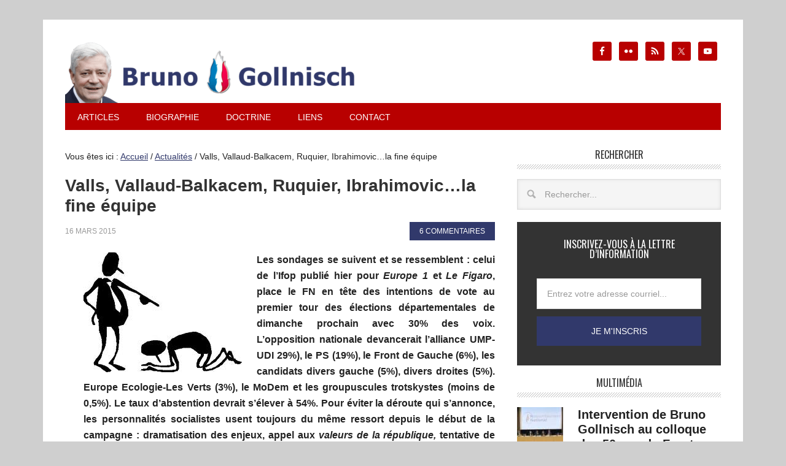

--- FILE ---
content_type: text/html; charset=UTF-8
request_url: https://gollnisch.com/2015/03/16/valls-vallaud-balkacem-ruquier-ibrahimovicla-fine-equipe/
body_size: 21525
content:
<!DOCTYPE html>
<html lang="fr-FR">
<head >
<meta charset="UTF-8" />
<meta name="viewport" content="width=device-width, initial-scale=1" />
<meta property="fb:pages" content="252882964807430" /><title>Valls, Vallaud-Balkacem, Ruquier, Ibrahimovic…la fine équipe • Le blog de Bruno Gollnisch</title><link rel="preload" data-rocket-preload as="style" href="https://fonts.googleapis.com/css?family=Oswald%3A400&#038;display=swap" /><link rel="stylesheet" href="https://fonts.googleapis.com/css?family=Oswald%3A400&#038;display=swap" media="print" onload="this.media='all'" /><noscript><link rel="stylesheet" href="https://fonts.googleapis.com/css?family=Oswald%3A400&#038;display=swap" /></noscript>
	<style>img:is([sizes="auto" i], [sizes^="auto," i]) { contain-intrinsic-size: 3000px 1500px }</style>
	<meta name="description" content="Les sondages se suivent et se ressemblent : celui de l’Ifop publié hier pour Europe 1 et Le Figaro, place le FN en tête des intentions de vote au premier tour des élections départementales de dimanche prochain avec 30% des voix. L’opposition nationale devancerait l’alliance UMP-UDI 29%), le PS (19%), le…">
<meta name="robots" content="index, follow, max-snippet:-1, max-image-preview:large, max-video-preview:-1">
<link rel="canonical" href="https://gollnisch.com/2015/03/16/valls-vallaud-balkacem-ruquier-ibrahimovicla-fine-equipe/">
<meta property="og:url" content="https://gollnisch.com/2015/03/16/valls-vallaud-balkacem-ruquier-ibrahimovicla-fine-equipe/">
<meta property="og:site_name" content="Le blog de Bruno Gollnisch">
<meta property="og:locale" content="fr_FR">
<meta property="og:type" content="article">
<meta property="article:author" content="https://www.facebook.com/gollnisch">
<meta property="article:publisher" content="https://www.facebook.com/gollnisch">
<meta property="article:section" content="Actualités">
<meta property="article:tag" content="Bruno Gollnisch">
<meta property="article:tag" content="Cevipof">
<meta property="article:tag" content="élections départementales">
<meta property="article:tag" content="Eric Zemmour">
<meta property="article:tag" content="François de Closets">
<meta property="article:tag" content="François Mitterrand">
<meta property="article:tag" content="Frédéric Dabi">
<meta property="article:tag" content="Guillaume Tabard">
<meta property="article:tag" content="Ifop">
<meta property="article:tag" content="Laurent Ruquier">
<meta property="article:tag" content="Manuel Valls">
<meta property="article:tag" content="Najat Vallaud-Belkacem">
<meta property="article:tag" content="Patrick Kanner">
<meta property="article:tag" content="Rémi Lefebvre">
<meta property="article:tag" content="sondage">
<meta property="article:tag" content="Zlatan Ibrahimovic">
<meta property="og:title" content="Valls, Vallaud-Balkacem, Ruquier, Ibrahimovic…la fine équipe • Le blog de Bruno Gollnisch">
<meta property="og:description" content="Les sondages se suivent et se ressemblent : celui de l’Ifop publié hier pour Europe 1 et Le Figaro, place le FN en tête des intentions de vote au premier tour des élections départementales de dimanche prochain avec 30% des voix. L’opposition nationale devancerait l’alliance UMP-UDI 29%), le PS (19%), le…">
<meta property="og:image" content="https://gollnisch.com/wp-content/uploads/2011/05/lavage-de-cerveau.jpg">
<meta property="og:image:secure_url" content="https://gollnisch.com/wp-content/uploads/2011/05/lavage-de-cerveau.jpg">
<meta property="og:image:width" content="258">
<meta property="og:image:height" content="196">
<meta property="fb:pages" content="">
<meta property="fb:admins" content="">
<meta property="fb:app_id" content="">
<meta name="twitter:card" content="summary">
<meta name="twitter:site" content="@brunogollnisch">
<meta name="twitter:creator" content="@brunogollnisch">
<meta name="twitter:title" content="Valls, Vallaud-Balkacem, Ruquier, Ibrahimovic…la fine équipe • Le blog de Bruno Gollnisch">
<meta name="twitter:description" content="Les sondages se suivent et se ressemblent : celui de l’Ifop publié hier pour Europe 1 et Le Figaro, place le FN en tête des intentions de vote au premier tour des élections départementales de dimanche prochain avec 30% des voix. L’opposition nationale devancerait l’alliance UMP-UDI 29%), le PS (19%), le…">
<meta name="twitter:image" content="https://gollnisch.com/wp-content/uploads/2011/05/lavage-de-cerveau.jpg">
<link rel='dns-prefetch' href='//stats.wp.com' />
<link rel='dns-prefetch' href='//fonts.googleapis.com' />
<link rel='dns-prefetch' href='//gollnisch.com' />
<link rel='dns-prefetch' href='//www.youtube.com' />
<link rel='dns-prefetch' href='//www.facebook.com' />
<link rel='dns-prefetch' href='//twitter.com' />
<link rel='dns-prefetch' href='//cdn.api.twitter.com' />
<link rel='dns-prefetch' href='//p.twitter.com' />
<link rel='dns-prefetch' href='//static.ak.facebook.com' />
<link rel='dns-prefetch' href='//themes.googleusercontent.com' />
<link rel='dns-prefetch' href='//oauth.googleusercontent.com' />
<link rel='dns-prefetch' href='//profile.ak.fbcdn.net' />
<link rel='dns-prefetch' href='//www.google.com' />
<link rel='dns-prefetch' href='//s.ytimg.com' />
<link rel='dns-prefetch' href='//pbs.twimg.com' />
<link rel='dns-prefetch' href='//btn.createsend1.com' />
<link href='https://fonts.gstatic.com' crossorigin rel='preconnect' />
<link rel="alternate" type="application/rss+xml" title="Le blog de Bruno Gollnisch &raquo; Flux" href="https://gollnisch.com/feed/" />
<link rel="alternate" type="application/rss+xml" title="Le blog de Bruno Gollnisch &raquo; Flux des commentaires" href="https://gollnisch.com/comments/feed/" />
<link rel="alternate" type="application/rss+xml" title="Le blog de Bruno Gollnisch &raquo; Valls, Vallaud-Balkacem, Ruquier, Ibrahimovic…la fine équipe Flux des commentaires" href="https://gollnisch.com/2015/03/16/valls-vallaud-balkacem-ruquier-ibrahimovicla-fine-equipe/feed/" />
<link data-minify="1" rel='stylesheet' id='jetpack_related-posts-css' href='https://gollnisch.com/wp-content/cache/min/1/wp-content/plugins/jetpack/modules/related-posts/related-posts.css?ver=1727817876' type='text/css' media='all' />
<link data-minify="1" rel='stylesheet' id='metro-pro-theme-css' href='https://gollnisch.com/wp-content/cache/min/1/wp-content/themes/metro-pro/style.css?ver=1696188312' type='text/css' media='all' />
<style id='wp-emoji-styles-inline-css' type='text/css'>

	img.wp-smiley, img.emoji {
		display: inline !important;
		border: none !important;
		box-shadow: none !important;
		height: 1em !important;
		width: 1em !important;
		margin: 0 0.07em !important;
		vertical-align: -0.1em !important;
		background: none !important;
		padding: 0 !important;
	}
</style>
<link rel='stylesheet' id='wp-block-library-css' href='https://gollnisch.com/wp-includes/css/dist/block-library/style.min.css?ver=e9e0fd' type='text/css' media='all' />
<style id='classic-theme-styles-inline-css' type='text/css'>
/*! This file is auto-generated */
.wp-block-button__link{color:#fff;background-color:#32373c;border-radius:9999px;box-shadow:none;text-decoration:none;padding:calc(.667em + 2px) calc(1.333em + 2px);font-size:1.125em}.wp-block-file__button{background:#32373c;color:#fff;text-decoration:none}
</style>
<link rel='stylesheet' id='mediaelement-css' href='https://gollnisch.com/wp-includes/js/mediaelement/mediaelementplayer-legacy.min.css?ver=4.2.17' type='text/css' media='all' />
<link rel='stylesheet' id='wp-mediaelement-css' href='https://gollnisch.com/wp-includes/js/mediaelement/wp-mediaelement.min.css?ver=e9e0fd' type='text/css' media='all' />
<style id='jetpack-sharing-buttons-style-inline-css' type='text/css'>
.jetpack-sharing-buttons__services-list{display:flex;flex-direction:row;flex-wrap:wrap;gap:0;list-style-type:none;margin:5px;padding:0}.jetpack-sharing-buttons__services-list.has-small-icon-size{font-size:12px}.jetpack-sharing-buttons__services-list.has-normal-icon-size{font-size:16px}.jetpack-sharing-buttons__services-list.has-large-icon-size{font-size:24px}.jetpack-sharing-buttons__services-list.has-huge-icon-size{font-size:36px}@media print{.jetpack-sharing-buttons__services-list{display:none!important}}.editor-styles-wrapper .wp-block-jetpack-sharing-buttons{gap:0;padding-inline-start:0}ul.jetpack-sharing-buttons__services-list.has-background{padding:1.25em 2.375em}
</style>
<style id='global-styles-inline-css' type='text/css'>
:root{--wp--preset--aspect-ratio--square: 1;--wp--preset--aspect-ratio--4-3: 4/3;--wp--preset--aspect-ratio--3-4: 3/4;--wp--preset--aspect-ratio--3-2: 3/2;--wp--preset--aspect-ratio--2-3: 2/3;--wp--preset--aspect-ratio--16-9: 16/9;--wp--preset--aspect-ratio--9-16: 9/16;--wp--preset--color--black: #000000;--wp--preset--color--cyan-bluish-gray: #abb8c3;--wp--preset--color--white: #ffffff;--wp--preset--color--pale-pink: #f78da7;--wp--preset--color--vivid-red: #cf2e2e;--wp--preset--color--luminous-vivid-orange: #ff6900;--wp--preset--color--luminous-vivid-amber: #fcb900;--wp--preset--color--light-green-cyan: #7bdcb5;--wp--preset--color--vivid-green-cyan: #00d084;--wp--preset--color--pale-cyan-blue: #8ed1fc;--wp--preset--color--vivid-cyan-blue: #0693e3;--wp--preset--color--vivid-purple: #9b51e0;--wp--preset--gradient--vivid-cyan-blue-to-vivid-purple: linear-gradient(135deg,rgba(6,147,227,1) 0%,rgb(155,81,224) 100%);--wp--preset--gradient--light-green-cyan-to-vivid-green-cyan: linear-gradient(135deg,rgb(122,220,180) 0%,rgb(0,208,130) 100%);--wp--preset--gradient--luminous-vivid-amber-to-luminous-vivid-orange: linear-gradient(135deg,rgba(252,185,0,1) 0%,rgba(255,105,0,1) 100%);--wp--preset--gradient--luminous-vivid-orange-to-vivid-red: linear-gradient(135deg,rgba(255,105,0,1) 0%,rgb(207,46,46) 100%);--wp--preset--gradient--very-light-gray-to-cyan-bluish-gray: linear-gradient(135deg,rgb(238,238,238) 0%,rgb(169,184,195) 100%);--wp--preset--gradient--cool-to-warm-spectrum: linear-gradient(135deg,rgb(74,234,220) 0%,rgb(151,120,209) 20%,rgb(207,42,186) 40%,rgb(238,44,130) 60%,rgb(251,105,98) 80%,rgb(254,248,76) 100%);--wp--preset--gradient--blush-light-purple: linear-gradient(135deg,rgb(255,206,236) 0%,rgb(152,150,240) 100%);--wp--preset--gradient--blush-bordeaux: linear-gradient(135deg,rgb(254,205,165) 0%,rgb(254,45,45) 50%,rgb(107,0,62) 100%);--wp--preset--gradient--luminous-dusk: linear-gradient(135deg,rgb(255,203,112) 0%,rgb(199,81,192) 50%,rgb(65,88,208) 100%);--wp--preset--gradient--pale-ocean: linear-gradient(135deg,rgb(255,245,203) 0%,rgb(182,227,212) 50%,rgb(51,167,181) 100%);--wp--preset--gradient--electric-grass: linear-gradient(135deg,rgb(202,248,128) 0%,rgb(113,206,126) 100%);--wp--preset--gradient--midnight: linear-gradient(135deg,rgb(2,3,129) 0%,rgb(40,116,252) 100%);--wp--preset--font-size--small: 13px;--wp--preset--font-size--medium: 20px;--wp--preset--font-size--large: 36px;--wp--preset--font-size--x-large: 42px;--wp--preset--spacing--20: 0.44rem;--wp--preset--spacing--30: 0.67rem;--wp--preset--spacing--40: 1rem;--wp--preset--spacing--50: 1.5rem;--wp--preset--spacing--60: 2.25rem;--wp--preset--spacing--70: 3.38rem;--wp--preset--spacing--80: 5.06rem;--wp--preset--shadow--natural: 6px 6px 9px rgba(0, 0, 0, 0.2);--wp--preset--shadow--deep: 12px 12px 50px rgba(0, 0, 0, 0.4);--wp--preset--shadow--sharp: 6px 6px 0px rgba(0, 0, 0, 0.2);--wp--preset--shadow--outlined: 6px 6px 0px -3px rgba(255, 255, 255, 1), 6px 6px rgba(0, 0, 0, 1);--wp--preset--shadow--crisp: 6px 6px 0px rgba(0, 0, 0, 1);}:where(.is-layout-flex){gap: 0.5em;}:where(.is-layout-grid){gap: 0.5em;}body .is-layout-flex{display: flex;}.is-layout-flex{flex-wrap: wrap;align-items: center;}.is-layout-flex > :is(*, div){margin: 0;}body .is-layout-grid{display: grid;}.is-layout-grid > :is(*, div){margin: 0;}:where(.wp-block-columns.is-layout-flex){gap: 2em;}:where(.wp-block-columns.is-layout-grid){gap: 2em;}:where(.wp-block-post-template.is-layout-flex){gap: 1.25em;}:where(.wp-block-post-template.is-layout-grid){gap: 1.25em;}.has-black-color{color: var(--wp--preset--color--black) !important;}.has-cyan-bluish-gray-color{color: var(--wp--preset--color--cyan-bluish-gray) !important;}.has-white-color{color: var(--wp--preset--color--white) !important;}.has-pale-pink-color{color: var(--wp--preset--color--pale-pink) !important;}.has-vivid-red-color{color: var(--wp--preset--color--vivid-red) !important;}.has-luminous-vivid-orange-color{color: var(--wp--preset--color--luminous-vivid-orange) !important;}.has-luminous-vivid-amber-color{color: var(--wp--preset--color--luminous-vivid-amber) !important;}.has-light-green-cyan-color{color: var(--wp--preset--color--light-green-cyan) !important;}.has-vivid-green-cyan-color{color: var(--wp--preset--color--vivid-green-cyan) !important;}.has-pale-cyan-blue-color{color: var(--wp--preset--color--pale-cyan-blue) !important;}.has-vivid-cyan-blue-color{color: var(--wp--preset--color--vivid-cyan-blue) !important;}.has-vivid-purple-color{color: var(--wp--preset--color--vivid-purple) !important;}.has-black-background-color{background-color: var(--wp--preset--color--black) !important;}.has-cyan-bluish-gray-background-color{background-color: var(--wp--preset--color--cyan-bluish-gray) !important;}.has-white-background-color{background-color: var(--wp--preset--color--white) !important;}.has-pale-pink-background-color{background-color: var(--wp--preset--color--pale-pink) !important;}.has-vivid-red-background-color{background-color: var(--wp--preset--color--vivid-red) !important;}.has-luminous-vivid-orange-background-color{background-color: var(--wp--preset--color--luminous-vivid-orange) !important;}.has-luminous-vivid-amber-background-color{background-color: var(--wp--preset--color--luminous-vivid-amber) !important;}.has-light-green-cyan-background-color{background-color: var(--wp--preset--color--light-green-cyan) !important;}.has-vivid-green-cyan-background-color{background-color: var(--wp--preset--color--vivid-green-cyan) !important;}.has-pale-cyan-blue-background-color{background-color: var(--wp--preset--color--pale-cyan-blue) !important;}.has-vivid-cyan-blue-background-color{background-color: var(--wp--preset--color--vivid-cyan-blue) !important;}.has-vivid-purple-background-color{background-color: var(--wp--preset--color--vivid-purple) !important;}.has-black-border-color{border-color: var(--wp--preset--color--black) !important;}.has-cyan-bluish-gray-border-color{border-color: var(--wp--preset--color--cyan-bluish-gray) !important;}.has-white-border-color{border-color: var(--wp--preset--color--white) !important;}.has-pale-pink-border-color{border-color: var(--wp--preset--color--pale-pink) !important;}.has-vivid-red-border-color{border-color: var(--wp--preset--color--vivid-red) !important;}.has-luminous-vivid-orange-border-color{border-color: var(--wp--preset--color--luminous-vivid-orange) !important;}.has-luminous-vivid-amber-border-color{border-color: var(--wp--preset--color--luminous-vivid-amber) !important;}.has-light-green-cyan-border-color{border-color: var(--wp--preset--color--light-green-cyan) !important;}.has-vivid-green-cyan-border-color{border-color: var(--wp--preset--color--vivid-green-cyan) !important;}.has-pale-cyan-blue-border-color{border-color: var(--wp--preset--color--pale-cyan-blue) !important;}.has-vivid-cyan-blue-border-color{border-color: var(--wp--preset--color--vivid-cyan-blue) !important;}.has-vivid-purple-border-color{border-color: var(--wp--preset--color--vivid-purple) !important;}.has-vivid-cyan-blue-to-vivid-purple-gradient-background{background: var(--wp--preset--gradient--vivid-cyan-blue-to-vivid-purple) !important;}.has-light-green-cyan-to-vivid-green-cyan-gradient-background{background: var(--wp--preset--gradient--light-green-cyan-to-vivid-green-cyan) !important;}.has-luminous-vivid-amber-to-luminous-vivid-orange-gradient-background{background: var(--wp--preset--gradient--luminous-vivid-amber-to-luminous-vivid-orange) !important;}.has-luminous-vivid-orange-to-vivid-red-gradient-background{background: var(--wp--preset--gradient--luminous-vivid-orange-to-vivid-red) !important;}.has-very-light-gray-to-cyan-bluish-gray-gradient-background{background: var(--wp--preset--gradient--very-light-gray-to-cyan-bluish-gray) !important;}.has-cool-to-warm-spectrum-gradient-background{background: var(--wp--preset--gradient--cool-to-warm-spectrum) !important;}.has-blush-light-purple-gradient-background{background: var(--wp--preset--gradient--blush-light-purple) !important;}.has-blush-bordeaux-gradient-background{background: var(--wp--preset--gradient--blush-bordeaux) !important;}.has-luminous-dusk-gradient-background{background: var(--wp--preset--gradient--luminous-dusk) !important;}.has-pale-ocean-gradient-background{background: var(--wp--preset--gradient--pale-ocean) !important;}.has-electric-grass-gradient-background{background: var(--wp--preset--gradient--electric-grass) !important;}.has-midnight-gradient-background{background: var(--wp--preset--gradient--midnight) !important;}.has-small-font-size{font-size: var(--wp--preset--font-size--small) !important;}.has-medium-font-size{font-size: var(--wp--preset--font-size--medium) !important;}.has-large-font-size{font-size: var(--wp--preset--font-size--large) !important;}.has-x-large-font-size{font-size: var(--wp--preset--font-size--x-large) !important;}
:where(.wp-block-post-template.is-layout-flex){gap: 1.25em;}:where(.wp-block-post-template.is-layout-grid){gap: 1.25em;}
:where(.wp-block-columns.is-layout-flex){gap: 2em;}:where(.wp-block-columns.is-layout-grid){gap: 2em;}
:root :where(.wp-block-pullquote){font-size: 1.5em;line-height: 1.6;}
</style>

<link data-minify="1" rel='stylesheet' id='simple-social-icons-font-css' href='https://gollnisch.com/wp-content/cache/min/1/wp-content/plugins/simple-social-icons/css/style.css?ver=1696188312' type='text/css' media='all' />


<script type="text/javascript" src="https://gollnisch.com/wp-includes/js/jquery/jquery.min.js?ver=3.7.1" id="jquery-core-js"></script>

<link rel="https://api.w.org/" href="https://gollnisch.com/wp-json/" /><link rel="alternate" title="JSON" type="application/json" href="https://gollnisch.com/wp-json/wp/v2/posts/33866" /><link rel="EditURI" type="application/rsd+xml" title="RSD" href="https://gollnisch.com/xmlrpc.php?rsd" />

<link rel='shortlink' href='https://wp.me/p1OzPz-8Oe' />
<link rel="alternate" title="oEmbed (JSON)" type="application/json+oembed" href="https://gollnisch.com/wp-json/oembed/1.0/embed?url=https%3A%2F%2Fgollnisch.com%2F2015%2F03%2F16%2Fvalls-vallaud-balkacem-ruquier-ibrahimovicla-fine-equipe%2F" />
<link rel="alternate" title="oEmbed (XML)" type="text/xml+oembed" href="https://gollnisch.com/wp-json/oembed/1.0/embed?url=https%3A%2F%2Fgollnisch.com%2F2015%2F03%2F16%2Fvalls-vallaud-balkacem-ruquier-ibrahimovicla-fine-equipe%2F&#038;format=xml" />
	<style>img#wpstats{display:none}</style>
		<link rel="pingback" href="https://gollnisch.com/xmlrpc.php" />
<script>
  (function(i,s,o,g,r,a,m){i['GoogleAnalyticsObject']=r;i[r]=i[r]||function(){
  (i[r].q=i[r].q||[]).push(arguments)},i[r].l=1*new Date();a=s.createElement(o),
  m=s.getElementsByTagName(o)[0];a.async=1;a.src=g;m.parentNode.insertBefore(a,m)
  })(window,document,'script','https://www.google-analytics.com/analytics.js','ga');

  ga('create', 'UA-23757576-1', 'auto');
  ga('send', 'pageview');

</script><style type="text/css">.site-title a { background: url(https://gollnisch.com/wp-content/uploads/2019/07/cropped-banniere-gollnisch-2019-1000x200.png) no-repeat !important; }</style>
<link rel="amphtml" href="https://gollnisch.com/2015/03/16/valls-vallaud-balkacem-ruquier-ibrahimovicla-fine-equipe/amp/"><link rel="icon" href="https://gollnisch.com/wp-content/uploads/2015/09/cropped-favicon-bruno-gollnisch-32x32.jpg" sizes="32x32" />
<link rel="icon" href="https://gollnisch.com/wp-content/uploads/2015/09/cropped-favicon-bruno-gollnisch-192x192.jpg" sizes="192x192" />
<link rel="apple-touch-icon" href="https://gollnisch.com/wp-content/uploads/2015/09/cropped-favicon-bruno-gollnisch-180x180.jpg" />
<meta name="msapplication-TileImage" content="https://gollnisch.com/wp-content/uploads/2015/09/cropped-favicon-bruno-gollnisch-270x270.jpg" />
		<style type="text/css" id="wp-custom-css">
			/*
Bienvenue dans l’éditeur CSS de l’extension Design !

CSS (Cascading Style Sheets) est un langage qui fournit des informations à
votre navigateur concernant le style de la page web que vous visitez. Vous
pouvez maintenant supprimer ces commentaires et commencer à ajouter votre
propre code CSS.

Par défaut, cette feuille de style sera chargée après la feuille de
style de votre thème, ce qui veut dire que les nouvelles règles que vous
ajouterez ici pourront remplacer celles créées par le thème.

Vous pouvez donc ajouter ici les changements que vous souhaitez apporter à
votre thème, sans avoir à copier la feuille de style existante de
celui-ci, ou avoir à recréer toutes les règles de style de votre thème.
*/

@media (prefers-color-scheme: dark) {
	body {
		background-color: #161616 !important;
		color: white;
	}
	.site-container, .site-header, #comments, .comment-list, .comment-list li {
		background-color: #222 !important;
	}
	.archive-description, .formulaire-contact {
		background-color: #333 !important;
	}
	h1, h2, h3, h4, h2 a, .entry-title {
		color: white !important;
	}
	textarea, input[type=text], input[type=email], input[type=search], select {
		background-color: #333333 !important;
	}
		input[type=submit] {
		background-color: #31396B !important;
			color: white !important;
	}
	.metro-pro-blue a {
		color: white;
	}
}

body {
	background-color: #CFCFCF;
}

.more-from-category {
	margin-bottom: 30px !important;
	text-align: right;
}

.more-from-category a {
	margin-top: -8px;
	margin-top: -.8rem;
	padding: 8px 16px;
	padding: .8rem 1.6rem;
	color: #fff !important;
	background-color: #B80000;
	text-decoration: none;
	margin-bottom: 10px !important;
}

.more-from-category a:hover {
	background-color: #31396B;
	color: #fff !important;
}

.metro-home .featuredpost .alignleft img {
	-moz-box-shadow: 0 0 5px #555;
	-webkit-box-shadow: 0 0 5px #555;
	box-shadow: 0 0 5px #555;
}

.site-header .widget-area {
	width: 260px;
/* mbb  336px / 1080px */
}

#inscroll button {
	background-color: #B80000 !important;
	border: none !important;
	box-shadow: none !important;
	cursor: pointer !important;
	padding: .8rem !important;
	width: auto !important;
}

#inscroll button:hover {
	background-color: #31396B !important;
}

#ai1ec_agenda_widget-2 h4 {
	background-color: #ffffff !important;
	line-height: 1 !important;
}

.breadcrumb {
	font-size: .9rem;
}

.em-location-map-container {
	width: 100% !important;
	height: 400px !important;
}

.home-top img,
.home-middle img,
.home-bottom img {
	max-width: none;
}

.post-comments a:hover {
	color: white !important;
}

#text-48, #text-50 {
	margin-bottom: 30px;
}

.bypostauthor {
/*background-color: #CFCFCF;*/
/*color: black;*/
	-khtml-border-radius: 10px;
	-moz-border-radius: 10px;
	-webkit-border-radius: 10px;
	border-radius: 10px;
	border: 3px #B80000 solid;
}

.videowrapper {
	position: relative;
	padding-bottom: 56.25%;
/* 16:9 */
	padding-top: 25px;
	height: 0;
	overflow: hidden;
	min-height: 10px !important;
}

.videowrapper iframe {
	position: absolute;
	top: 0;
	left: 0;
	width: 100%;
	height: 100%;
	max-height: 400px !important;
}

/*blockquote
{
	border-top: 1px solid #ccc;
	border-bottom: 1px solid #ccc;
	display: block;
	text-align: center !important;
	font-size: 1.5em;
	font-style: italic;
	margin: 0 0 17px;
}
blockquote p
{
	color: black !important;
	text-align: center !important;
}*/
.formulaire-contact input:focus, .formulaire-contact textarea:focus {
	background-color: #fff !important;
}

label[for="archives-dropdown-2"] {
	display: none;
}

.widget {
	margin-bottom: 2rem !important;
}

#nsu-checkbox-input {
	width: 12px !important;
}

.comment-form-url {
	display: none;
}

@media screen and (max-width: 580px) {
	.site-title a {
		background: url(https://gollnisch.com/wp-content/uploads/2016/12/banniere-gollnisch-465x100.png) no-repeat !important;
	}
}

@media screen and (max-width: 560px) {
	.site-title a {
		background: url(https://gollnisch.com/wp-content/uploads/2016/12/banniere-gollnisch-350x100.png) no-repeat !important;
	}
}

@media screen and (max-width: 400px) {
	.site-title a {
		background: url(https://gollnisch.com/wp-content/uploads/2016/12/banniere-gollnisch-300x100.png) no-repeat !important;
	}
}

@media screen and (max-width: 360px) {
	.site-title a {
		background: url(https://gollnisch.com/wp-content/uploads/2016/12/banniere-gollnisch-265x100.png) no-repeat !important;
	}
}

.entry-content a {
	color: #db0000 !important;
}

.entry-content a:hover {
	color: #31396B !important;
}

.wpcf7-list-item input
{
	width: 15px;
}

.ubermenu-responsive-toggle.ubermenu-responsive-toggle-main {
	background-color: #b80000 !important;
}
		</style>
		</head>
<body data-rsssl=1 class="wp-singular post-template-default single single-post postid-33866 single-format-standard wp-theme-genesis wp-child-theme-metro-pro custom-header header-image content-sidebar genesis-breadcrumbs-visible genesis-footer-widgets-hidden metro-pro-blue" itemscope itemtype="https://schema.org/WebPage"><div class="site-container"><header class="site-header" itemscope itemtype="https://schema.org/WPHeader"><div class="wrap"><div class="title-area"><p class="site-title" itemprop="headline"><a href="https://gollnisch.com/">Le blog de Bruno Gollnisch</a></p></div><div class="widget-area header-widget-area"><section id="simple-social-icons-2" class="widget simple-social-icons"><div class="widget-wrap"><ul class="alignright"><li class="ssi-facebook"><a href="https://www.facebook.com/gollnisch" target="_blank" rel="noopener noreferrer"><svg role="img" class="social-facebook" aria-labelledby="social-facebook-2"><title id="social-facebook-2">Facebook</title><use xlink:href="https://gollnisch.com/wp-content/plugins/simple-social-icons/symbol-defs.svg#social-facebook"></use></svg></a></li><li class="ssi-flickr"><a href="http://www.flickr.com/photos/brunogollnisch/" target="_blank" rel="noopener noreferrer"><svg role="img" class="social-flickr" aria-labelledby="social-flickr-2"><title id="social-flickr-2">Flickr</title><use xlink:href="https://gollnisch.com/wp-content/plugins/simple-social-icons/symbol-defs.svg#social-flickr"></use></svg></a></li><li class="ssi-rss"><a href="https://gollnisch.com/feed/" target="_blank" rel="noopener noreferrer"><svg role="img" class="social-rss" aria-labelledby="social-rss-2"><title id="social-rss-2">RSS</title><use xlink:href="https://gollnisch.com/wp-content/plugins/simple-social-icons/symbol-defs.svg#social-rss"></use></svg></a></li><li class="ssi-twitter"><a href="https://twitter.com/intent/follow?screen_name=brunogollnisch&#038;source=followbutton&#038;variant=2.0" target="_blank" rel="noopener noreferrer"><svg role="img" class="social-twitter" aria-labelledby="social-twitter-2"><title id="social-twitter-2">Twitter</title><use xlink:href="https://gollnisch.com/wp-content/plugins/simple-social-icons/symbol-defs.svg#social-twitter"></use></svg></a></li><li class="ssi-youtube"><a href="http://www.youtube.com/subscription_center?add_user=BrunoGollnischTV" target="_blank" rel="noopener noreferrer"><svg role="img" class="social-youtube" aria-labelledby="social-youtube-2"><title id="social-youtube-2">YouTube</title><use xlink:href="https://gollnisch.com/wp-content/plugins/simple-social-icons/symbol-defs.svg#social-youtube"></use></svg></a></li></ul></div></section>
</div></div></header><nav class="nav-primary" aria-label="Principal" itemscope itemtype="https://schema.org/SiteNavigationElement"><div class="wrap"><ul id="menu-menu-principal" class="menu genesis-nav-menu menu-primary"><li id="menu-item-10390546" class="menu-item menu-item-type-custom menu-item-object-custom menu-item-has-children menu-item-10390546"><a href="#" itemprop="url"><span itemprop="name">Articles</span></a>
<ul class="sub-menu">
	<li id="menu-item-10390547" class="menu-item menu-item-type-taxonomy menu-item-object-category current-post-ancestor current-menu-parent current-post-parent menu-item-10390547"><a href="https://gollnisch.com/actualites/" itemprop="url"><span itemprop="name">Actualités</span></a></li>
	<li id="menu-item-10390553" class="menu-item menu-item-type-taxonomy menu-item-object-category menu-item-10390553"><a href="https://gollnisch.com/billet-humeur/" itemprop="url"><span itemprop="name">Billet d&rsquo;humeur</span></a></li>
	<li id="menu-item-10390554" class="menu-item menu-item-type-taxonomy menu-item-object-category menu-item-10390554"><a href="https://gollnisch.com/communiques/" itemprop="url"><span itemprop="name">Communiqués</span></a></li>
	<li id="menu-item-10390555" class="menu-item menu-item-type-taxonomy menu-item-object-category menu-item-has-children menu-item-10390555"><a href="https://gollnisch.com/multimedia/" itemprop="url"><span itemprop="name">Multimédia</span></a>
	<ul class="sub-menu">
		<li id="menu-item-10390558" class="menu-item menu-item-type-taxonomy menu-item-object-category menu-item-10390558"><a href="https://gollnisch.com/multimedia/videos/" itemprop="url"><span itemprop="name">Vidéos</span></a></li>
		<li id="menu-item-10390557" class="menu-item menu-item-type-taxonomy menu-item-object-category menu-item-10390557"><a href="https://gollnisch.com/multimedia/photos/" itemprop="url"><span itemprop="name">Photos</span></a></li>
		<li id="menu-item-10390556" class="menu-item menu-item-type-taxonomy menu-item-object-category menu-item-10390556"><a href="https://gollnisch.com/multimedia/audio/" itemprop="url"><span itemprop="name">Audio</span></a></li>
	</ul>
</li>
	<li id="menu-item-10390549" class="menu-item menu-item-type-taxonomy menu-item-object-category menu-item-has-children menu-item-10390549"><a href="https://gollnisch.com/archives/" itemprop="url"><span itemprop="name">Archives</span></a>
	<ul class="sub-menu">
		<li id="menu-item-10390550" class="menu-item menu-item-type-taxonomy menu-item-object-category menu-item-10390550"><a href="https://gollnisch.com/archives/campagne-interne-fn/" itemprop="url"><span itemprop="name">Campagne interne</span></a></li>
		<li id="menu-item-10390551" class="menu-item menu-item-type-taxonomy menu-item-object-category menu-item-10390551"><a href="https://gollnisch.com/archives/legislatives-2012/" itemprop="url"><span itemprop="name">Législatives 2012</span></a></li>
		<li id="menu-item-10390552" class="menu-item menu-item-type-taxonomy menu-item-object-category menu-item-10390552"><a href="https://gollnisch.com/archives/municipales-2014-archives/" itemprop="url"><span itemprop="name">Municipales 2014</span></a></li>
		<li id="menu-item-10390559" class="menu-item menu-item-type-taxonomy menu-item-object-category menu-item-10390559"><a href="https://gollnisch.com/parlement-europeen/" itemprop="url"><span itemprop="name">Parlement européen</span></a></li>
		<li id="menu-item-10390561" class="menu-item menu-item-type-taxonomy menu-item-object-category menu-item-10390561"><a href="https://gollnisch.com/region-rhone-alpes/" itemprop="url"><span itemprop="name">Région Rhône-Alpes</span></a></li>
	</ul>
</li>
</ul>
</li>
<li id="menu-item-10390544" class="menu-item menu-item-type-post_type menu-item-object-page menu-item-10390544"><a href="https://gollnisch.com/biographie/" itemprop="url"><span itemprop="name">Biographie</span></a></li>
<li id="menu-item-10390562" class="menu-item menu-item-type-custom menu-item-object-custom menu-item-has-children menu-item-10390562"><a href="#" itemprop="url"><span itemprop="name">Doctrine</span></a>
<ul class="sub-menu">
	<li id="menu-item-10390542" class="menu-item menu-item-type-post_type menu-item-object-page menu-item-10390542"><a href="https://gollnisch.com/doctrine/argumentaire/" itemprop="url"><span itemprop="name">Argumentaire</span></a></li>
	<li id="menu-item-10390543" class="menu-item menu-item-type-post_type menu-item-object-page menu-item-10390543"><a href="https://gollnisch.com/doctrine/faq/" itemprop="url"><span itemprop="name">Foire aux questions</span></a></li>
	<li id="menu-item-10390563" class="menu-item menu-item-type-post_type menu-item-object-page menu-item-10390563"><a href="https://gollnisch.com/lectures-politique/" itemprop="url"><span itemprop="name">Lectures (Politique)</span></a></li>
	<li id="menu-item-10390564" class="menu-item menu-item-type-post_type menu-item-object-page menu-item-10390564"><a href="https://gollnisch.com/lectures-histoire/" itemprop="url"><span itemprop="name">Lectures (Histoire)</span></a></li>
	<li id="menu-item-10390565" class="menu-item menu-item-type-post_type menu-item-object-page menu-item-10390565"><a href="https://gollnisch.com/lectures-religion/" itemprop="url"><span itemprop="name">Lectures (Religion)</span></a></li>
	<li id="menu-item-10390566" class="menu-item menu-item-type-post_type menu-item-object-page menu-item-10390566"><a href="https://gollnisch.com/lectures-societe/" itemprop="url"><span itemprop="name">Lectures (Société)</span></a></li>
	<li id="menu-item-10390567" class="menu-item menu-item-type-post_type menu-item-object-page menu-item-10390567"><a href="https://gollnisch.com/lectures-divers/" itemprop="url"><span itemprop="name">Lectures (divers)</span></a></li>
</ul>
</li>
<li id="menu-item-10390575" class="menu-item menu-item-type-post_type menu-item-object-page menu-item-10390575"><a href="https://gollnisch.com/liens/" itemprop="url"><span itemprop="name">Liens</span></a></li>
<li id="menu-item-10390545" class="menu-item menu-item-type-post_type menu-item-object-page current-post-parent menu-item-10390545"><a href="https://gollnisch.com/contact/" itemprop="url"><span itemprop="name">Contact</span></a></li>
</ul></div></nav><div class="site-inner"><div class="content-sidebar-wrap"><main class="content"><div class="breadcrumb" itemscope itemtype="https://schema.org/BreadcrumbList">Vous êtes ici : <span class="breadcrumb-link-wrap" itemprop="itemListElement" itemscope itemtype="https://schema.org/ListItem"><a class="breadcrumb-link" href="https://gollnisch.com/" itemprop="item"><span class="breadcrumb-link-text-wrap" itemprop="name">Accueil</span></a><meta itemprop="position" content="1"></span> <span aria-label="breadcrumb separator">/</span> <span class="breadcrumb-link-wrap" itemprop="itemListElement" itemscope itemtype="https://schema.org/ListItem"><a class="breadcrumb-link" href="https://gollnisch.com/actualites/" itemprop="item"><span class="breadcrumb-link-text-wrap" itemprop="name">Actualités</span></a><meta itemprop="position" content="2"></span> <span aria-label="breadcrumb separator">/</span> Valls, Vallaud-Balkacem, Ruquier, Ibrahimovic…la fine équipe</div><article class="post-33866 post type-post status-publish format-standard has-post-thumbnail category-actualites tag-bruno-gollnisch tag-cevipof tag-elections-departementales tag-eric-zemmour tag-francois-de-closets tag-francois-mitterrand tag-frederic-dabi tag-guillaume-tabard tag-ifop tag-laurent-ruquier tag-manuel-valls tag-najat-vallaud-belkacem tag-patrick-kanner tag-remi-lefebvre tag-sondage tag-zlatan-ibrahimovic entry" aria-label="Valls, Vallaud-Balkacem, Ruquier, Ibrahimovic…la fine équipe" itemscope itemtype="https://schema.org/CreativeWork"><header class="entry-header"><h1 class="entry-title" itemprop="headline">Valls, Vallaud-Balkacem, Ruquier, Ibrahimovic…la fine équipe</h1>
<p class="entry-meta"><time class="entry-time" itemprop="datePublished" datetime="2015-03-16T11:14:42+01:00">16 mars 2015</time> <span class="entry-comments-link"><a href="https://gollnisch.com/2015/03/16/valls-vallaud-balkacem-ruquier-ibrahimovicla-fine-equipe/#comments">6 commentaires</a></span> </p></header><div class="entry-content" itemprop="text"><p style="text-align: justify; padding-left: 30px;"><strong><a href="https://gollnisch.com/2011/05/27/sois-jeune-et-tais-toi/lavage-de-cerveau/" rel="attachment wp-att-8601"><img decoding="async" data-attachment-id="8601" data-permalink="https://gollnisch.com/2011/05/27/sois-jeune-et-tais-toi/lavage-de-cerveau/" data-orig-file="https://gollnisch.com/wp-content/uploads/2011/05/lavage-de-cerveau.jpg" data-orig-size="258,196" data-comments-opened="0" data-image-meta="{&quot;aperture&quot;:&quot;0&quot;,&quot;credit&quot;:&quot;&quot;,&quot;camera&quot;:&quot;&quot;,&quot;caption&quot;:&quot;&quot;,&quot;created_timestamp&quot;:&quot;0&quot;,&quot;copyright&quot;:&quot;&quot;,&quot;focal_length&quot;:&quot;0&quot;,&quot;iso&quot;:&quot;0&quot;,&quot;shutter_speed&quot;:&quot;0&quot;,&quot;title&quot;:&quot;&quot;}" data-image-title="lavage de cerveau" data-image-description="" data-image-caption="" data-medium-file="https://gollnisch.com/wp-content/uploads/2011/05/lavage-de-cerveau.jpg" data-large-file="https://gollnisch.com/wp-content/uploads/2011/05/lavage-de-cerveau.jpg" class="alignleft size-full wp-image-8601" src="https://gollnisch.com/wp-content/uploads/2011/05/lavage-de-cerveau.jpg" alt="lavage de cerveau" width="258" height="196" /></a>Les sondages se suivent et se ressemblent : celui de l’Ifop publié hier pour<em> Europe 1</em> et<em> Le Figaro</em>, place le FN en tête des intentions de vote au premier tour des élections départementales de dimanche prochain avec 30% des voix. L’opposition nationale devancerait l’alliance UMP-UDI 29%), le PS (19%), le Front de Gauche (6%), les candidats divers gauche (5%), divers droites (5%). Europe Ecologie-Les Verts (3%), le MoDem et les groupuscules trotskystes (moins de 0,5%). Le taux d&rsquo;abstention devrait s’élever à 54%. Pour éviter la déroute qui s’annonce, les personnalités socialistes usent toujours du même ressort depuis le début de la campagne : dramatisation des enjeux, appel aux <em>valeurs de la république,</em> tentative de (re)diabolisaiton du FN. Une martingale utilisée <em>ad nauseam</em> par Manuel Valls et déclinée par les ministres du gouvernement, les apparatchiks du PS pour mobiliser le noyau dur de l&rsquo; électorat socialiste et déclencher un <em>électrochoc</em> au sein du <em>peuple de gauche</em> réfugié dans l’abstention.</strong></p>
<p style="text-align: justify;"> Mais ladite grève du vote est-elle passagère ou s’analyse-t-elle comme une première étape, <em>un sas de décompression,</em> un temps de réflexion <strong>avant le basculement vers un vote <em>anti système</em> ?</strong> Le phénomène fut perceptible dans les années 80-90 quand, avant de rallier le panache blanc du FN, <strong>de nombreux électeurs socialistes et communistes passèrent par la case de l’abstention pendant quelques années avant de glisser un bulletin Front et Le Pen dans l’urne…en même temps que  les premiers votes de leurs enfants…</strong></p>
<p style="text-align: justify;"> Invitée de l&rsquo;émission <em>BFM Politique</em> cette fin de semaine et de <em>RTL</em> ce matin, <strong>Najat Vallaud-Belkacem</strong> a pourtant redit que «l&rsquo;abstention fait arithmétiquement monter le FN». Ce qui est largement faux puisque si les sympathisants frontistes semblent certes plus mobilisés, <strong>c’est aussi au sein des catégories  populaires, là ou le FN réalise de gros scores, que l’abstention est la plus élevée.</strong> Le ministre de l&rsquo;Education nationale a repris également les<em> éléments de langage</em> fournis par les conseillers du Premier ministre en réaffirmant  qu&rsquo;  «<strong>il faut dire aux Français que le FN est le parti de la haine ».</strong></p>
<p style="text-align: justify;"> Pour les petits<em> Machiavel</em> socialistes cette stratégie de focalisation sur le FN, aurait pour avantage de marginaliser l’UMP. Une nécessité puisque nombreux sont ceux au PS, dans les allées du pouvoir, à estimer, sondages à l’appui, qu’au <strong>second tour de la présidentielle de 2017, François Hollande</strong> pourrait  battre<strong> Marine</strong> mais certainement pas le candidat-clone de la droite euromondialiste, que ce soit<strong> Sarkozy ou Juppé&#8230;</strong></p>
<p style="text-align: justify;"> Mais l<strong>a volonté d’infantiliser les Français, de  jouer sur les peurs, la diffusion à haute dose de messages anxiogènes</strong>  peuvent elles encore sauver la mise d’un PS au pouvoir qui a failli, trahi, menti, échoué, atteint depuis longtemps son seuil d’incompétence ?</p>
<p style="text-align: justify;"> Le site du quotidien gratuit <em>Vingt minutes</em> le notait, «comme l&rsquo;a souligné <strong>Guillaume Tabard</strong> dans un édito du <em>Figaro,</em> <em>la campagne électorale semble se résumer à ce match, quasi personnel entre Manuel Valls et la famille Le Pen</em> qui ne se prive d&rsquo;ailleurs pas de lui répondre. Une stratégie risquée (…) car <strong><em>elle valorise un parti qu&rsquo;il prétend réduire</em></strong> et <strong><em>souligne, par contraste, l&rsquo;incapacité de la gauche à se situer sur un autre terrain que celui de la République en danger</em></strong>.»</p>
<p style="text-align: justify;"> Pour <strong>Rémi Lefebvre,</strong> professeur de sciences politiques à <strong>l&rsquo;université de Lille 2,</strong> les déclarations de Manuel Valls illustrent surtout «<strong><em>l&rsquo;absence de stratégie</em></strong> des socialistes, <em>aux abois</em>» (…). <em>«Il</em>  ( Valls, NDLR) <em>joue la carte du leader déterminé droit dans ses bottes. Le paradoxe, c&rsquo;est qu&rsquo;il agite la peur du FN, avec un discours émotif sur la « peur pour son pays » alors que beaucoup de citoyens estiment que la gauche a une grande responsabilité dans la montée du FN</em>» souligne-t-il. «<strong><em>T</em><em>ous les ingrédients sont réunis pour une catastrophe</em></strong>» pour le PS.</p>
<p style="text-align: justify;"> Enfin, le rabâchage du danger FN est <strong>«<em>une stratégie est de moins en moins efficace pour mobiliser l&rsquo;électorat de gauche</em></strong>», note <strong>Frédéric Dabi</strong>, directeur général adjoint de l&rsquo;Ifop.</p>
<p style="text-align: justify;"> Ajoutons encore que la désaffection, voire l’écœurement  des Français vis-à-vis du pouvoir  prend aussi sa source, note <strong>Bruno Gollnisch,</strong>  dans les <strong>lourdes erreurs psychologiques dont il est coutumier, faute de « sentir » la France.</strong> Ce matin encore  Mme Vallaud-Belkacem tentait de<strong> trouver des excuses au langage de racaille du mercenaire millionnaire du Qatar Paris Saint-Germain, Zlatan Ibrahimovic</strong></p>
<p style="text-align: justify;"><strong> </strong>Furieux de la défaite de son club à Bordeaux, l&rsquo;attaquant du PSG a insulté copieusement l&rsquo;arbitrage et la France : « 15 ans que je joue au football&#8230; jamais vu un tel arbitre&#8230; <strong>Dans ce pays de merde&#8230; Ce pays ne mérite pas le PSG »</strong>.</p>
<p style="text-align: justify;"> Le  ministre de la Ville, de la Jeunesse et des Sports, <strong>Patrick Kanner</strong>, s’est empressé de faire profil bas et d’accepter les excuses du joueur, faites peu après dans un communiqué standard.  Le ministre  de la Culture, ce matin  au micro de RTL a souligné que M. Ibrahimovic est «un grand joueur » <strong>-est-ce une excuse ?-</strong>  là où <strong> nos compatriotes auraient aimé entendre les représentants de la République tenir un langage de fermeté devant un privilégié qui se permet de  cracher sur le pays dans lequel il évolue</strong>, son énervement n’étant en rien une circonstance atténuante mais plutôt le révélateur d’un état d’esprit.</p>
<p style="text-align: justify;"> Autre déclaration <em>choc,</em> celle de <strong>Laurent Ruquier,</strong> qui en dit long sur l’état d<em>’affaissement</em> de son auteur, et plus largement sur la peur panique des représentants du microsome politico-médiatique devant <strong>la saine réaction populaire qui se dessine.</strong> L’animateur de l’émission <em>On est pas couch</em>é sur <em>France 2,</em> diffusée samedi,  recevait<strong> François de Closets</strong> pour son livre<em> La France à quitte ou double.</em> L’auteur tente d’expliquer dans celui-ci la politique qu’il faudrait mener pour <strong>faire revenir à la bergerie UMPS les millions de Français qui sont « légitimement » tentés de voter pour un Front National diabolisé de manière idiote </strong>affirme-t-il.</p>
<p style="text-align: justify;">Or, M. Ruquier a pris le contrepied du sentiment exprimé par M. de Closets affirmant même sur le plateau  et écrivant  peu après dans un <em> tweet:</em> « <strong>Je regrette d&rsquo;avoir donné la parole à Éric Zemmour pendant 5 ans, je me rends compte que j&rsquo;ai banalisé ses idées. »</strong></p>
<p style="text-align: justify;"> Si M. Zemmour n’est pas toujours tendre avec le FN, force est de constater que beaucoup des idées et analyses de  l’essayiste-Chroniqueur en sont proches. <strong>Son succès  tient au fait qu’il énonce des vérités ressenties</strong> par les habitants de ce « pays de merde » comme dirait M Ibrahimovic.</p>
<p style="text-align: justify;"> A savoir notamment  ce que M. Zemmour écrivait encore dans<em> Le Figaro</em> le 6 mars : «la dernière étude du<strong> Cevipof</strong> confirme d’autres enquêtes: <strong>pour 70% des sondés, il y a trop d’immigrés.</strong> Depuis trente ans, le Front National prospère sur cette douloureuse mais simple évidence. Peu importe que ce regard hostile mélange, au grand dam des statisticiens, des juristes et des bien-pensants, étrangers et enfants d’immigrés. Car <strong>ce<em> consensus massif,</em> tous les observateurs du <em> système</em>  ont choisi de ne pas l’observer.</strong> <strong>De détourner le regard. D’interdire jusqu’aux mots qui l’expriment</strong>. Ce que <strong>François Mitterrand</strong> appelait naguère <em> le seuil de tolérance</em>  est désormais intolérable aux oreilles des bons esprits.  <strong><em>Français de souche</em>  aussi, sauf lorsqu’il s’agit de les dénigrer. Personne ne veut voir ce qui crève les yeux »</strong>.</p>
<p style="text-align: justify;"> MM. Ruquier et Valls, Mme Vallaud-Belkacem assistent terrifiés au réveil du peuple français ? Et oui,  <strong>il est plus tard que vous ne pensez !  </strong></p>
<p>&nbsp;</p>
<p>&nbsp;</p>

<div id='jp-relatedposts' class='jp-relatedposts' >
	<h3 class="jp-relatedposts-headline"><em>Similaire</em></h3>
</div><!--<rdf:RDF xmlns:rdf="http://www.w3.org/1999/02/22-rdf-syntax-ns#"
			xmlns:dc="http://purl.org/dc/elements/1.1/"
			xmlns:trackback="http://madskills.com/public/xml/rss/module/trackback/">
		<rdf:Description rdf:about="https://gollnisch.com/2015/03/16/valls-vallaud-balkacem-ruquier-ibrahimovicla-fine-equipe/"
    dc:identifier="https://gollnisch.com/2015/03/16/valls-vallaud-balkacem-ruquier-ibrahimovicla-fine-equipe/"
    dc:title="Valls, Vallaud-Balkacem, Ruquier, Ibrahimovic…la fine équipe"
    trackback:ping="https://gollnisch.com/2015/03/16/valls-vallaud-balkacem-ruquier-ibrahimovicla-fine-equipe/trackback/" />
</rdf:RDF>-->
</div><footer class="entry-footer"><p class="entry-meta"><span class="entry-categories">Classé sous :<a href="https://gollnisch.com/actualites/" rel="category tag">Actualités</a></span> <span class="entry-tags">Balisé avec :<a href="https://gollnisch.com/mot-cle/bruno-gollnisch/" rel="tag">Bruno Gollnisch</a>, <a href="https://gollnisch.com/mot-cle/cevipof/" rel="tag">Cevipof</a>, <a href="https://gollnisch.com/mot-cle/elections-departementales/" rel="tag">élections départementales</a>, <a href="https://gollnisch.com/mot-cle/eric-zemmour/" rel="tag">Eric Zemmour</a>, <a href="https://gollnisch.com/mot-cle/francois-de-closets/" rel="tag">François de Closets</a>, <a href="https://gollnisch.com/mot-cle/francois-mitterrand/" rel="tag">François Mitterrand</a>, <a href="https://gollnisch.com/mot-cle/frederic-dabi/" rel="tag">Frédéric Dabi</a>, <a href="https://gollnisch.com/mot-cle/guillaume-tabard/" rel="tag">Guillaume Tabard</a>, <a href="https://gollnisch.com/mot-cle/ifop/" rel="tag">Ifop</a>, <a href="https://gollnisch.com/mot-cle/laurent-ruquier/" rel="tag">Laurent Ruquier</a>, <a href="https://gollnisch.com/mot-cle/manuel-valls/" rel="tag">Manuel Valls</a>, <a href="https://gollnisch.com/mot-cle/najat-vallaud-belkacem/" rel="tag">Najat Vallaud-Belkacem</a>, <a href="https://gollnisch.com/mot-cle/patrick-kanner/" rel="tag">Patrick Kanner</a>, <a href="https://gollnisch.com/mot-cle/remi-lefebvre/" rel="tag">Rémi Lefebvre</a>, <a href="https://gollnisch.com/mot-cle/sondage/" rel="tag">sondage</a>, <a href="https://gollnisch.com/mot-cle/zlatan-ibrahimovic/" rel="tag">Zlatan Ibrahimovic</a></span></p></footer></article><div class="entry-comments" id="comments"><h3>Commentaires</h3><ol class="comment-list">
	<li class="comment even thread-even depth-1" id="comment-20707">
	<article id="article-comment-20707" itemprop="comment" itemscope itemtype="https://schema.org/Comment">

		
		<header class="comment-header">
			<p class="comment-author" itemprop="author" itemscope itemtype="https://schema.org/Person">
				<span class="comment-author-name" itemprop="name">Vallet-Sandre</span> <span class="says">dit</span>			</p>

			<p class="comment-meta"><time class="comment-time" datetime="2015-03-16T14:56:01+01:00" itemprop="datePublished"><a class="comment-time-link" href="https://gollnisch.com/2015/03/16/valls-vallaud-balkacem-ruquier-ibrahimovicla-fine-equipe/#comment-20707" itemprop="url">16 mars 2015 à 14 h 56 min</a></time></p>		</header>

		<div class="comment-content" itemprop="text">
			
			<p>Le FN un moindre mal en attendant mieux ??</p>
		</div>

		<div class="comment-reply"><a rel="nofollow" class="comment-reply-link" href="https://gollnisch.com/2015/03/16/valls-vallaud-balkacem-ruquier-ibrahimovicla-fine-equipe/?replytocom=20707#respond" data-commentid="20707" data-postid="33866" data-belowelement="article-comment-20707" data-respondelement="respond" data-replyto="Répondre à Vallet-Sandre" aria-label="Répondre à Vallet-Sandre">Répondre</a></div>
		
	</article>
	</li><!-- #comment-## -->

	<li class="comment odd alt thread-odd thread-alt depth-1" id="comment-20709">
	<article id="article-comment-20709" itemprop="comment" itemscope itemtype="https://schema.org/Comment">

		
		<header class="comment-header">
			<p class="comment-author" itemprop="author" itemscope itemtype="https://schema.org/Person">
				<span class="comment-author-name" itemprop="name">JO</span> <span class="says">dit</span>			</p>

			<p class="comment-meta"><time class="comment-time" datetime="2015-03-16T21:11:11+01:00" itemprop="datePublished"><a class="comment-time-link" href="https://gollnisch.com/2015/03/16/valls-vallaud-balkacem-ruquier-ibrahimovicla-fine-equipe/#comment-20709" itemprop="url">16 mars 2015 à 21 h 11 min</a></time></p>		</header>

		<div class="comment-content" itemprop="text">
			
			<p>« Ce qui est largement faux puisque si les sympathisants frontistes semblent certes plus mobilisés »<br />
 C&rsquo;est FAUX&#8230;. ou alors il faudrait écrire « Ce qui est largement faux puisque si les sympathisants frontistes semblent certes plus mobilisés QUE D&rsquo;HABITUDE » &#8230; (mais pas plus que les autres partis), les sondages le montrent, exemple : Si l&rsquo;on s&rsquo;en tient à l&rsquo;étude du sondage IFOP du 19 / 20 février, avec un FN crédité de 30% pour les départementales nous avons 53% des électeurs de Marine Le Pen (en 2012) qui ont l&rsquo;intention de S&rsquo;ABSTENIR contre 52% à ceux de Sarkozy et 54% à ceux d&rsquo;Hollande. Attention donc à cette fausse idée reçue de « surmobilisation » de l&rsquo;électorat FN</p>
		</div>

		<div class="comment-reply"><a rel="nofollow" class="comment-reply-link" href="https://gollnisch.com/2015/03/16/valls-vallaud-balkacem-ruquier-ibrahimovicla-fine-equipe/?replytocom=20709#respond" data-commentid="20709" data-postid="33866" data-belowelement="article-comment-20709" data-respondelement="respond" data-replyto="Répondre à JO" aria-label="Répondre à JO">Répondre</a></div>
		
	</article>
	</li><!-- #comment-## -->

	<li class="comment even thread-even depth-1" id="comment-20710">
	<article id="article-comment-20710" itemprop="comment" itemscope itemtype="https://schema.org/Comment">

		
		<header class="comment-header">
			<p class="comment-author" itemprop="author" itemscope itemtype="https://schema.org/Person">
				<span class="comment-author-name" itemprop="name">Ribus</span> <span class="says">dit</span>			</p>

			<p class="comment-meta"><time class="comment-time" datetime="2015-03-16T22:04:06+01:00" itemprop="datePublished"><a class="comment-time-link" href="https://gollnisch.com/2015/03/16/valls-vallaud-balkacem-ruquier-ibrahimovicla-fine-equipe/#comment-20710" itemprop="url">16 mars 2015 à 22 h 04 min</a></time></p>		</header>

		<div class="comment-content" itemprop="text">
			
			<p>Le doute s&rsquo;installe durablement dans l&rsquo;esprit de la caste. Dans le combat politique, il y a aussi ce côté « guerre psychologique » qui a une grande importance. On voit qu&rsquo;ils commencent à perdre leurs moyens face au grand retournement qui se prépare. </p>
<p>La caste méprise et déteste le peuple français qui prend la vague du retour des nations. Cette caste a peur d&rsquo;être emportée et de tout perdre. Certains parlent déjà de partir ; ce n&rsquo;est que le début. </p>
<p>Il faut peut être rappeler que cette véritable reconquête de la France n&rsquo;est pas très nouvelle pour ceux qui admettent qu&rsquo;il y a une Histoire avant 1789. A plusieurs reprises, sous la monarchie des rois ont reconquis la France et ont restauré son unité. </p>
<p>En vérité, nos plus grands personnages de notre Histoire ont travaillé à cela. Et nous vivons un de ces moments.</p>
		</div>

		<div class="comment-reply"><a rel="nofollow" class="comment-reply-link" href="https://gollnisch.com/2015/03/16/valls-vallaud-balkacem-ruquier-ibrahimovicla-fine-equipe/?replytocom=20710#respond" data-commentid="20710" data-postid="33866" data-belowelement="article-comment-20710" data-respondelement="respond" data-replyto="Répondre à Ribus" aria-label="Répondre à Ribus">Répondre</a></div>
		
	</article>
	</li><!-- #comment-## -->

	<li class="comment odd alt thread-odd thread-alt depth-1" id="comment-20711">
	<article id="article-comment-20711" itemprop="comment" itemscope itemtype="https://schema.org/Comment">

		
		<header class="comment-header">
			<p class="comment-author" itemprop="author" itemscope itemtype="https://schema.org/Person">
				<span class="comment-author-name" itemprop="name">Démagogos</span> <span class="says">dit</span>			</p>

			<p class="comment-meta"><time class="comment-time" datetime="2015-03-16T23:28:39+01:00" itemprop="datePublished"><a class="comment-time-link" href="https://gollnisch.com/2015/03/16/valls-vallaud-balkacem-ruquier-ibrahimovicla-fine-equipe/#comment-20711" itemprop="url">16 mars 2015 à 23 h 28 min</a></time></p>		</header>

		<div class="comment-content" itemprop="text">
			
			<p>« Je regrette d’avoir donné la parole à Éric Zemmour pendant 5 ans, je me rends compte que j’ai banalisé ses idées. »</p>
<p>Dans toute sa vie Ruquier n&rsquo;a fait qu&rsquo;une seule chose digne de son succès médiatique, et il la regrette. Cet homme est un nain. Qu&rsquo;il disparaisse du service public, et qu&rsquo;il emmène avec lui ses gloussements et grognements ridicules, ses faire-valoir Bobo et Bimbo, son humour ringard, et surtout son sectarisme liberticide.</p>
<p>Au fait, on se demande pourquoi vous ne saisissez pas le CSA alors qu&rsquo;il a publiquement admis (devant Marine Le Pen en plus) qu&rsquo;il boycotte les représentants de votre parti&#8230;</p>
		</div>

		<div class="comment-reply"><a rel="nofollow" class="comment-reply-link" href="https://gollnisch.com/2015/03/16/valls-vallaud-balkacem-ruquier-ibrahimovicla-fine-equipe/?replytocom=20711#respond" data-commentid="20711" data-postid="33866" data-belowelement="article-comment-20711" data-respondelement="respond" data-replyto="Répondre à Démagogos" aria-label="Répondre à Démagogos">Répondre</a></div>
		
	</article>
	</li><!-- #comment-## -->

	<li class="comment even thread-even depth-1" id="comment-22843">
	<article id="article-comment-22843" itemprop="comment" itemscope itemtype="https://schema.org/Comment">

		
		<header class="comment-header">
			<p class="comment-author" itemprop="author" itemscope itemtype="https://schema.org/Person">
				<span class="comment-author-name" itemprop="name">Nicolas</span> <span class="says">dit</span>			</p>

			<p class="comment-meta"><time class="comment-time" datetime="2015-10-30T14:20:07+01:00" itemprop="datePublished"><a class="comment-time-link" href="https://gollnisch.com/2015/03/16/valls-vallaud-balkacem-ruquier-ibrahimovicla-fine-equipe/#comment-22843" itemprop="url">30 octobre 2015 à 14 h 20 min</a></time></p>		</header>

		<div class="comment-content" itemprop="text">
			
			<p>Bonjour cher Monsieur. Je découvre votre blog avec intérêt. Vous avez totalement raison pour le sas de décompression. D&rsquo;abstention en abstention, là, c&rsquo;est protestataire, je vais passer au vote d&rsquo;adhésion. Ne pensant pas être un cas unique, il y a beaucoup de marges de gain. Il suffit ensuite de raisonner au cas par cas, le plus intéressant pour le résultat espéré et attendu. Bien cordialement</p>
		</div>

		<div class="comment-reply"><a rel="nofollow" class="comment-reply-link" href="https://gollnisch.com/2015/03/16/valls-vallaud-balkacem-ruquier-ibrahimovicla-fine-equipe/?replytocom=22843#respond" data-commentid="22843" data-postid="33866" data-belowelement="article-comment-22843" data-respondelement="respond" data-replyto="Répondre à Nicolas" aria-label="Répondre à Nicolas">Répondre</a></div>
		
	</article>
	<ul class="children">

	<li class="comment byuser comment-author-blog-de-bruno-gollnisch bypostauthor odd alt depth-2" id="comment-22847">
	<article id="article-comment-22847" itemprop="comment" itemscope itemtype="https://schema.org/Comment">

		
		<header class="comment-header">
			<p class="comment-author" itemprop="author" itemscope itemtype="https://schema.org/Person">
				<span class="comment-author-name" itemprop="name">Modérateur</span> <span class="says">dit</span>			</p>

			<p class="comment-meta"><time class="comment-time" datetime="2015-11-01T19:06:59+01:00" itemprop="datePublished"><a class="comment-time-link" href="https://gollnisch.com/2015/03/16/valls-vallaud-balkacem-ruquier-ibrahimovicla-fine-equipe/#comment-22847" itemprop="url">1 novembre 2015 à 19 h 06 min</a></time></p>		</header>

		<div class="comment-content" itemprop="text">
			
			<p>Bonjour Nicolas, en effet, et c&rsquo;est très encourageant, vous n&rsquo;êtes pas un « cas unique ». Nous vous souhaitons la bienvenue sur ce blogue comme au Front! Merci de votre soutien et de votre intérêt, nous y sommes sensibles, cordialement, gollnisch.com</p>
		</div>

		<div class="comment-reply"><a rel="nofollow" class="comment-reply-link" href="https://gollnisch.com/2015/03/16/valls-vallaud-balkacem-ruquier-ibrahimovicla-fine-equipe/?replytocom=22847#respond" data-commentid="22847" data-postid="33866" data-belowelement="article-comment-22847" data-respondelement="respond" data-replyto="Répondre à Modérateur" aria-label="Répondre à Modérateur">Répondre</a></div>
		
	</article>
	</li><!-- #comment-## -->
</ul><!-- .children -->
</li><!-- #comment-## -->
</ol></div>	<div id="respond" class="comment-respond">
		<h3 id="reply-title" class="comment-reply-title">Laisser un commentaire <small><a rel="nofollow" id="cancel-comment-reply-link" href="/2015/03/16/valls-vallaud-balkacem-ruquier-ibrahimovicla-fine-equipe/#respond" style="display:none;">Annuler la réponse</a></small></h3><form action="https://gollnisch.com/wp-comments-post.php" method="post" id="commentform" class="comment-form"><p class="comment-form-comment"><i class="fa fa-comment"></i> <label for="comment">Votre commentaire</label> <textarea id="comment" name="comment" cols="45" rows="8" aria-required="true"></textarea></p><p class="comment-form-author"><i class="fa fa-user"></i> <label for="author">Nom ou pseudo <span class="required">*</span></label> <input id="author" name="author" type="text" value="" size="30" aria-required='true' /></p>
<p class="comment-form-email"><i class="fa fa-envelope"></i> <label for="email">Votre courriel <span class="required">*</span></label> <input id="email" name="email" type="email" value="" size="30" aria-required='true' /></p>
<p class="comment-form-url"><i class="fa fa-link"></i> <label for="url">Votre site web</label> <input id="url" name="url" type="url" value="" size="30" /></p>
<p class="comment-subscription-form"><input type="checkbox" name="subscribe_comments" id="subscribe_comments" value="subscribe" style="width: auto; -moz-appearance: checkbox; -webkit-appearance: checkbox;" /> <label class="subscribe-label" id="subscribe-label" for="subscribe_comments">Prévenez-moi de tous les nouveaux commentaires par e-mail.</label></p><p class="comment-subscription-form"><input type="checkbox" name="subscribe_blog" id="subscribe_blog" value="subscribe" style="width: auto; -moz-appearance: checkbox; -webkit-appearance: checkbox;" /> <label class="subscribe-label" id="subscribe-blog-label" for="subscribe_blog">Prévenez-moi de tous les nouveaux articles par e-mail.</label></p><p class="form-submit"><input name="submit" type="submit" id="submit" class="submit" value="Laisser un commentaire" /> <input type='hidden' name='comment_post_ID' value='33866' id='comment_post_ID' />
<input type='hidden' name='comment_parent' id='comment_parent' value='0' />
</p><p style="display: none;"><input type="hidden" id="akismet_comment_nonce" name="akismet_comment_nonce" value="94d9541dfb" /></p><p style="display: none !important;" class="akismet-fields-container" data-prefix="ak_"><label>&#916;<textarea name="ak_hp_textarea" cols="45" rows="8" maxlength="100"></textarea></label><input type="hidden" id="ak_js_1" name="ak_js" value="193"/></p></form>	</div><!-- #respond -->
	</main><aside class="sidebar sidebar-primary widget-area" role="complementary" aria-label="Barre latérale principale" itemscope itemtype="https://schema.org/WPSideBar"><section id="search-4" class="widget widget_search"><div class="widget-wrap"><h4 class="widget-title widgettitle">Rechercher</h4>
<form class="search-form" method="get" action="https://gollnisch.com/" role="search" itemprop="potentialAction" itemscope itemtype="https://schema.org/SearchAction"><input class="search-form-input" type="search" name="s" id="searchform-1" placeholder="Rechercher..." itemprop="query-input"><input class="search-form-submit" type="submit" value="Rechercher"><meta content="https://gollnisch.com/?s={s}" itemprop="target"></form></div></section>
<section id="enews-ext-2" class="widget enews-widget"><div class="widget-wrap"><div class="enews enews-1-field"><h4 class="widget-title widgettitle">Inscrivez-vous à la lettre d&rsquo;information</h4>
			<form id="subscribeenews-ext-2" class="enews-form" action="https://brunogollnisch.createsend.com/t/r/s/cujudi/" method="post"
								name="enews-ext-2"
			>
												<input type="email" value="" id="subbox" class="enews-email" aria-label="Entrez votre adresse courriel..." placeholder="Entrez votre adresse courriel..." name="cm-cujudi-cujudi"
																																			required="required" />
								<input type="submit" value="Je m&#039;inscris" id="subbutton" class="enews-submit" />
			</form>
		</div></div></section>
<section id="featured-post-7" class="widget featured-content featuredpost"><div class="widget-wrap"><h4 class="widget-title widgettitle">Multimédia</h4>
<article class="post-15569443 post type-post status-publish format-standard has-post-thumbnail category-actualites category-multimedia category-videos tag-colloque-50-ans tag-front-national tag-jean-marie-le-pen tag-rassemblement-national entry" aria-label="Intervention de Bruno Gollnisch au colloque des 50 ans du Front National"><a href="https://gollnisch.com/2022/10/08/intervention-colloque-50-ans-front-national/" class="alignleft" aria-hidden="true" tabindex="-1"><img width="75" height="75" src="https://gollnisch.com/wp-content/uploads/2022/10/colloque-50-ans-front-national-75x75.jpg" class="entry-image attachment-post" alt="" itemprop="image" decoding="async" loading="lazy" srcset="https://gollnisch.com/wp-content/uploads/2022/10/colloque-50-ans-front-national-75x75.jpg 75w, https://gollnisch.com/wp-content/uploads/2022/10/colloque-50-ans-front-national-150x150.jpg 150w" sizes="auto, (max-width: 75px) 100vw, 75px" data-attachment-id="15569610" data-permalink="https://gollnisch.com/2022/10/08/intervention-colloque-50-ans-front-national/colloque-50-ans-front-national/" data-orig-file="https://gollnisch.com/wp-content/uploads/2022/10/colloque-50-ans-front-national.jpg" data-orig-size="1514,1150" data-comments-opened="1" data-image-meta="{&quot;aperture&quot;:&quot;0&quot;,&quot;credit&quot;:&quot;&quot;,&quot;camera&quot;:&quot;&quot;,&quot;caption&quot;:&quot;&quot;,&quot;created_timestamp&quot;:&quot;0&quot;,&quot;copyright&quot;:&quot;&quot;,&quot;focal_length&quot;:&quot;0&quot;,&quot;iso&quot;:&quot;0&quot;,&quot;shutter_speed&quot;:&quot;0&quot;,&quot;title&quot;:&quot;&quot;,&quot;orientation&quot;:&quot;0&quot;}" data-image-title="colloque-50-ans-front-national" data-image-description="" data-image-caption="" data-medium-file="https://gollnisch.com/wp-content/uploads/2022/10/colloque-50-ans-front-national-300x228.jpg" data-large-file="https://gollnisch.com/wp-content/uploads/2022/10/colloque-50-ans-front-national-1024x778.jpg" /></a><header class="entry-header"><h2 class="entry-title" itemprop="headline"><a href="https://gollnisch.com/2022/10/08/intervention-colloque-50-ans-front-national/">Intervention de Bruno Gollnisch au colloque des 50 ans du Front National</a></h2></header></article><article class="post-14780102 post type-post status-publish format-standard has-post-thumbnail category-actualites category-multimedia category-videos tag-emile-flourens tag-front-national tag-jean-marie-le-pen tag-paul-marie-couteaux tag-tv-libertes entry" aria-label="Les conversations avec Bruno Gollnisch : un homme d&rsquo;état au Front National"><a href="https://gollnisch.com/2022/05/27/homme-etat-front-national/" class="alignleft" aria-hidden="true" tabindex="-1"><img width="75" height="75" src="https://gollnisch.com/wp-content/uploads/2022/05/2022-05-gollnisch-tvl-75x75.jpg" class="entry-image attachment-post" alt="" itemprop="image" decoding="async" loading="lazy" srcset="https://gollnisch.com/wp-content/uploads/2022/05/2022-05-gollnisch-tvl-75x75.jpg 75w, https://gollnisch.com/wp-content/uploads/2022/05/2022-05-gollnisch-tvl-150x150.jpg 150w" sizes="auto, (max-width: 75px) 100vw, 75px" data-attachment-id="14780111" data-permalink="https://gollnisch.com/2022/05/27/homme-etat-front-national/2022-05-gollnisch-tvl/" data-orig-file="https://gollnisch.com/wp-content/uploads/2022/05/2022-05-gollnisch-tvl.jpg" data-orig-size="1916,1083" data-comments-opened="1" data-image-meta="{&quot;aperture&quot;:&quot;0&quot;,&quot;credit&quot;:&quot;&quot;,&quot;camera&quot;:&quot;&quot;,&quot;caption&quot;:&quot;&quot;,&quot;created_timestamp&quot;:&quot;0&quot;,&quot;copyright&quot;:&quot;&quot;,&quot;focal_length&quot;:&quot;0&quot;,&quot;iso&quot;:&quot;0&quot;,&quot;shutter_speed&quot;:&quot;0&quot;,&quot;title&quot;:&quot;&quot;,&quot;orientation&quot;:&quot;1&quot;}" data-image-title="2022-05-gollnisch-tvl" data-image-description="" data-image-caption="" data-medium-file="https://gollnisch.com/wp-content/uploads/2022/05/2022-05-gollnisch-tvl-300x170.jpg" data-large-file="https://gollnisch.com/wp-content/uploads/2022/05/2022-05-gollnisch-tvl-1024x579.jpg" /></a><header class="entry-header"><h2 class="entry-title" itemprop="headline"><a href="https://gollnisch.com/2022/05/27/homme-etat-front-national/">Les conversations avec Bruno Gollnisch : un homme d&rsquo;état au Front National</a></h2></header></article><article class="post-10390488 post type-post status-publish format-standard has-post-thumbnail category-actualites category-audio category-multimedia tag-egalite-et-reconciliation tag-jean-marie-le-pen tag-roger-holeindre entry" aria-label="Jean-Marie Le Pen et Bruno Gollnisch rendent hommage à Roger Holeindre"><a href="https://gollnisch.com/2020/02/03/jean-marie-le-pen-et-bruno-gollnisch-rendent-hommage-a-roger-holeindre/" class="alignleft" aria-hidden="true" tabindex="-1"><img width="75" height="75" src="https://gollnisch.com/wp-content/uploads/2020/02/roger-holeindre-2-75x75.jpg" class="entry-image attachment-post" alt="" itemprop="image" decoding="async" loading="lazy" srcset="https://gollnisch.com/wp-content/uploads/2020/02/roger-holeindre-2-75x75.jpg 75w, https://gollnisch.com/wp-content/uploads/2020/02/roger-holeindre-2-300x300.jpg 300w, https://gollnisch.com/wp-content/uploads/2020/02/roger-holeindre-2-150x150.jpg 150w, https://gollnisch.com/wp-content/uploads/2020/02/roger-holeindre-2.jpg 625w" sizes="auto, (max-width: 75px) 100vw, 75px" data-attachment-id="10390493" data-permalink="https://gollnisch.com/2020/02/03/jean-marie-le-pen-et-bruno-gollnisch-rendent-hommage-a-roger-holeindre/roger-holeindre-2/" data-orig-file="https://gollnisch.com/wp-content/uploads/2020/02/roger-holeindre-2.jpg" data-orig-size="625,625" data-comments-opened="1" data-image-meta="{&quot;aperture&quot;:&quot;1.8&quot;,&quot;credit&quot;:&quot;&quot;,&quot;camera&quot;:&quot;iPhone XS Max&quot;,&quot;caption&quot;:&quot;&quot;,&quot;created_timestamp&quot;:&quot;1553945457&quot;,&quot;copyright&quot;:&quot;&quot;,&quot;focal_length&quot;:&quot;4.25&quot;,&quot;iso&quot;:&quot;160&quot;,&quot;shutter_speed&quot;:&quot;0.02&quot;,&quot;title&quot;:&quot;&quot;,&quot;orientation&quot;:&quot;1&quot;}" data-image-title="Roger-Holeindre-2" data-image-description="" data-image-caption="" data-medium-file="https://gollnisch.com/wp-content/uploads/2020/02/roger-holeindre-2-300x300.jpg" data-large-file="https://gollnisch.com/wp-content/uploads/2020/02/roger-holeindre-2.jpg" /></a><header class="entry-header"><h2 class="entry-title" itemprop="headline"><a href="https://gollnisch.com/2020/02/03/jean-marie-le-pen-et-bruno-gollnisch-rendent-hommage-a-roger-holeindre/">Jean-Marie Le Pen et Bruno Gollnisch rendent hommage à Roger Holeindre</a></h2></header></article><article class="post-10340930 post type-post status-publish format-standard has-post-thumbnail category-actualites category-multimedia category-videos tag-fricc tag-jean-luc-touly tag-renault tag-renault-nissan tag-rt-france entry" aria-label="Débat sur RT France au sujet de l&rsquo;affaire Ghosn"><a href="https://gollnisch.com/2020/01/09/debat-rt-france-affaire-ghosn/" class="alignleft" aria-hidden="true" tabindex="-1"><img width="75" height="75" src="https://gollnisch.com/wp-content/uploads/2020/01/2dioblaavlu-75x75.jpg" class="entry-image attachment-post" alt="" itemprop="image" decoding="async" loading="lazy" srcset="https://gollnisch.com/wp-content/uploads/2020/01/2dioblaavlu-75x75.jpg 75w, https://gollnisch.com/wp-content/uploads/2020/01/2dioblaavlu-150x150.jpg 150w" sizes="auto, (max-width: 75px) 100vw, 75px" data-attachment-id="10340964" data-permalink="https://gollnisch.com/2020/01/09/debat-rt-france-affaire-ghosn/video-thumbnail-for-youtube-video-2dioblaavlu/" data-orig-file="https://gollnisch.com/wp-content/uploads/2020/01/2dioblaavlu.jpg" data-orig-size="1280,720" data-comments-opened="1" data-image-meta="{&quot;aperture&quot;:&quot;0&quot;,&quot;credit&quot;:&quot;&quot;,&quot;camera&quot;:&quot;&quot;,&quot;caption&quot;:&quot;&quot;,&quot;created_timestamp&quot;:&quot;0&quot;,&quot;copyright&quot;:&quot;&quot;,&quot;focal_length&quot;:&quot;0&quot;,&quot;iso&quot;:&quot;0&quot;,&quot;shutter_speed&quot;:&quot;0&quot;,&quot;title&quot;:&quot;&quot;,&quot;orientation&quot;:&quot;0&quot;}" data-image-title="Video thumbnail for youtube video 2dioblaavlu" data-image-description="" data-image-caption="" data-medium-file="https://gollnisch.com/wp-content/uploads/2020/01/2dioblaavlu-300x169.jpg" data-large-file="https://gollnisch.com/wp-content/uploads/2020/01/2dioblaavlu-1024x576.jpg" /></a><header class="entry-header"><h2 class="entry-title" itemprop="headline"><a href="https://gollnisch.com/2020/01/09/debat-rt-france-affaire-ghosn/">Débat sur RT France au sujet de l&rsquo;affaire Ghosn</a></h2></header></article><article class="post-9981524 post type-post status-publish format-standard has-post-thumbnail category-actualites category-multimedia category-videos tag-chomage tag-georges-kuzmanovic tag-immigration tag-lydia-guirous tag-russia-today entry" aria-label="POLITMAG &#8211; Plan immigration : de l’affichage politique &#8211; Assurance chômage : une réforme explosive"><a href="https://gollnisch.com/2019/11/12/politmag-plan-immigration/" class="alignleft" aria-hidden="true" tabindex="-1"><img width="75" height="75" src="https://gollnisch.com/wp-content/uploads/2019/11/at8zrkpmf-c-75x75.jpg" class="entry-image attachment-post" alt="" itemprop="image" decoding="async" loading="lazy" srcset="https://gollnisch.com/wp-content/uploads/2019/11/at8zrkpmf-c-75x75.jpg 75w, https://gollnisch.com/wp-content/uploads/2019/11/at8zrkpmf-c-150x150.jpg 150w" sizes="auto, (max-width: 75px) 100vw, 75px" data-attachment-id="9981534" data-permalink="https://gollnisch.com/2019/11/12/politmag-plan-immigration/video-thumbnail-for-youtube-video-at8zrkpmf-c/" data-orig-file="https://gollnisch.com/wp-content/uploads/2019/11/at8zrkpmf-c.jpg" data-orig-size="1280,720" data-comments-opened="1" data-image-meta="{&quot;aperture&quot;:&quot;0&quot;,&quot;credit&quot;:&quot;&quot;,&quot;camera&quot;:&quot;&quot;,&quot;caption&quot;:&quot;&quot;,&quot;created_timestamp&quot;:&quot;0&quot;,&quot;copyright&quot;:&quot;&quot;,&quot;focal_length&quot;:&quot;0&quot;,&quot;iso&quot;:&quot;0&quot;,&quot;shutter_speed&quot;:&quot;0&quot;,&quot;title&quot;:&quot;&quot;,&quot;orientation&quot;:&quot;0&quot;}" data-image-title="Video thumbnail for youtube video at8zrkpmf-c" data-image-description="" data-image-caption="" data-medium-file="https://gollnisch.com/wp-content/uploads/2019/11/at8zrkpmf-c-300x169.jpg" data-large-file="https://gollnisch.com/wp-content/uploads/2019/11/at8zrkpmf-c-1024x576.jpg" /></a><header class="entry-header"><h2 class="entry-title" itemprop="headline"><a href="https://gollnisch.com/2019/11/12/politmag-plan-immigration/">POLITMAG &#8211; Plan immigration : de l’affichage politique &#8211; Assurance chômage : une réforme explosive</a></h2></header></article></div></section>
<section id="simple-social-icons-4" class="widget simple-social-icons"><div class="widget-wrap"><h4 class="widget-title widgettitle">Suivez Bruno Gollnisch</h4>
<ul class="aligncenter"><li class="ssi-facebook"><a href="https://www.facebook.com/gollnisch" target="_blank" rel="noopener noreferrer"><svg role="img" class="social-facebook" aria-labelledby="social-facebook-4"><title id="social-facebook-4">Facebook</title><use xlink:href="https://gollnisch.com/wp-content/plugins/simple-social-icons/symbol-defs.svg#social-facebook"></use></svg></a></li><li class="ssi-flickr"><a href="http://www.flickr.com/photos/brunogollnisch/" target="_blank" rel="noopener noreferrer"><svg role="img" class="social-flickr" aria-labelledby="social-flickr-4"><title id="social-flickr-4">Flickr</title><use xlink:href="https://gollnisch.com/wp-content/plugins/simple-social-icons/symbol-defs.svg#social-flickr"></use></svg></a></li><li class="ssi-rss"><a href="https://gollnisch.com/feed/" target="_blank" rel="noopener noreferrer"><svg role="img" class="social-rss" aria-labelledby="social-rss-4"><title id="social-rss-4">RSS</title><use xlink:href="https://gollnisch.com/wp-content/plugins/simple-social-icons/symbol-defs.svg#social-rss"></use></svg></a></li><li class="ssi-twitter"><a href="https://twitter.com/intent/follow?screen_name=brunogollnisch&#038;source=followbutton&#038;variant=2.0" target="_blank" rel="noopener noreferrer"><svg role="img" class="social-twitter" aria-labelledby="social-twitter-4"><title id="social-twitter-4">Twitter</title><use xlink:href="https://gollnisch.com/wp-content/plugins/simple-social-icons/symbol-defs.svg#social-twitter"></use></svg></a></li><li class="ssi-youtube"><a href="https://www.youtube.com/subscription_center?add_user=BrunoGollnischTV" target="_blank" rel="noopener noreferrer"><svg role="img" class="social-youtube" aria-labelledby="social-youtube-4"><title id="social-youtube-4">YouTube</title><use xlink:href="https://gollnisch.com/wp-content/plugins/simple-social-icons/symbol-defs.svg#social-youtube"></use></svg></a></li></ul></div></section>
</aside></div></div></div><footer class="site-footer" itemscope itemtype="https://schema.org/WPFooter"><div class="wrap"><p><a href="https://gollnisch.com/politique-confidentialite/">Politique de confidentialité</a></p></div></footer><script type="speculationrules">
{"prefetch":[{"source":"document","where":{"and":[{"href_matches":"\/*"},{"not":{"href_matches":["\/wp-*.php","\/wp-admin\/*","\/wp-content\/uploads\/*","\/wp-content\/*","\/wp-content\/plugins\/*","\/wp-content\/themes\/metro-pro\/*","\/wp-content\/themes\/genesis\/*","\/*\\?(.+)"]}},{"not":{"selector_matches":"a[rel~=\"nofollow\"]"}},{"not":{"selector_matches":".no-prefetch, .no-prefetch a"}}]},"eagerness":"conservative"}]}
</script>
<style type="text/css" media="screen">#simple-social-icons-2 ul li a, #simple-social-icons-2 ul li a:hover, #simple-social-icons-2 ul li a:focus { background-color: #B80000 !important; border-radius: 3px; color: #ffffff !important; border: 0px #ffffff solid !important; font-size: 15px; padding: 8px; }  #simple-social-icons-2 ul li a:hover, #simple-social-icons-2 ul li a:focus { background-color: #31396B !important; border-color: #ffffff !important; color: #ffffff !important; }  #simple-social-icons-2 ul li a:focus { outline: 1px dotted #31396B !important; } #simple-social-icons-4 ul li a, #simple-social-icons-4 ul li a:hover, #simple-social-icons-4 ul li a:focus { background-color: #B80000 !important; border-radius: 3px; color: #ffffff !important; border: 0px #ffffff solid !important; font-size: 15px; padding: 8px; }  #simple-social-icons-4 ul li a:hover, #simple-social-icons-4 ul li a:focus { background-color: #31396B !important; border-color: #ffffff !important; color: #ffffff !important; }  #simple-social-icons-4 ul li a:focus { outline: 1px dotted #31396B !important; }</style>		<div id="jp-carousel-loading-overlay">
			<div id="jp-carousel-loading-wrapper">
				<span id="jp-carousel-library-loading">&nbsp;</span>
			</div>
		</div>
		<div class="jp-carousel-overlay" style="display: none;">

		<div class="jp-carousel-container">
			<!-- The Carousel Swiper -->
			<div
				class="jp-carousel-wrap swiper jp-carousel-swiper-container jp-carousel-transitions"
				itemscope
				itemtype="https://schema.org/ImageGallery">
				<div class="jp-carousel swiper-wrapper"></div>
				<div class="jp-swiper-button-prev swiper-button-prev">
					<svg width="25" height="24" viewBox="0 0 25 24" fill="none" xmlns="http://www.w3.org/2000/svg">
						<mask id="maskPrev" mask-type="alpha" maskUnits="userSpaceOnUse" x="8" y="6" width="9" height="12">
							<path d="M16.2072 16.59L11.6496 12L16.2072 7.41L14.8041 6L8.8335 12L14.8041 18L16.2072 16.59Z" fill="white"/>
						</mask>
						<g mask="url(#maskPrev)">
							<rect x="0.579102" width="23.8823" height="24" fill="#FFFFFF"/>
						</g>
					</svg>
				</div>
				<div class="jp-swiper-button-next swiper-button-next">
					<svg width="25" height="24" viewBox="0 0 25 24" fill="none" xmlns="http://www.w3.org/2000/svg">
						<mask id="maskNext" mask-type="alpha" maskUnits="userSpaceOnUse" x="8" y="6" width="8" height="12">
							<path d="M8.59814 16.59L13.1557 12L8.59814 7.41L10.0012 6L15.9718 12L10.0012 18L8.59814 16.59Z" fill="white"/>
						</mask>
						<g mask="url(#maskNext)">
							<rect x="0.34375" width="23.8822" height="24" fill="#FFFFFF"/>
						</g>
					</svg>
				</div>
			</div>
			<!-- The main close buton -->
			<div class="jp-carousel-close-hint">
				<svg width="25" height="24" viewBox="0 0 25 24" fill="none" xmlns="http://www.w3.org/2000/svg">
					<mask id="maskClose" mask-type="alpha" maskUnits="userSpaceOnUse" x="5" y="5" width="15" height="14">
						<path d="M19.3166 6.41L17.9135 5L12.3509 10.59L6.78834 5L5.38525 6.41L10.9478 12L5.38525 17.59L6.78834 19L12.3509 13.41L17.9135 19L19.3166 17.59L13.754 12L19.3166 6.41Z" fill="white"/>
					</mask>
					<g mask="url(#maskClose)">
						<rect x="0.409668" width="23.8823" height="24" fill="#FFFFFF"/>
					</g>
				</svg>
			</div>
			<!-- Image info, comments and meta -->
			<div class="jp-carousel-info">
				<div class="jp-carousel-info-footer">
					<div class="jp-carousel-pagination-container">
						<div class="jp-swiper-pagination swiper-pagination"></div>
						<div class="jp-carousel-pagination"></div>
					</div>
					<div class="jp-carousel-photo-title-container">
						<h2 class="jp-carousel-photo-caption"></h2>
					</div>
					<div class="jp-carousel-photo-icons-container">
						<a href="#" class="jp-carousel-icon-btn jp-carousel-icon-info" aria-label="Activer la visibilité des métadonnées sur les photos">
							<span class="jp-carousel-icon">
								<svg width="25" height="24" viewBox="0 0 25 24" fill="none" xmlns="http://www.w3.org/2000/svg">
									<mask id="maskInfo" mask-type="alpha" maskUnits="userSpaceOnUse" x="2" y="2" width="21" height="20">
										<path fill-rule="evenodd" clip-rule="evenodd" d="M12.7537 2C7.26076 2 2.80273 6.48 2.80273 12C2.80273 17.52 7.26076 22 12.7537 22C18.2466 22 22.7046 17.52 22.7046 12C22.7046 6.48 18.2466 2 12.7537 2ZM11.7586 7V9H13.7488V7H11.7586ZM11.7586 11V17H13.7488V11H11.7586ZM4.79292 12C4.79292 16.41 8.36531 20 12.7537 20C17.142 20 20.7144 16.41 20.7144 12C20.7144 7.59 17.142 4 12.7537 4C8.36531 4 4.79292 7.59 4.79292 12Z" fill="white"/>
									</mask>
									<g mask="url(#maskInfo)">
										<rect x="0.8125" width="23.8823" height="24" fill="#FFFFFF"/>
									</g>
								</svg>
							</span>
						</a>
												<a href="#" class="jp-carousel-icon-btn jp-carousel-icon-comments" aria-label="Activer la visibilité des commentaires sur les photos">
							<span class="jp-carousel-icon">
								<svg width="25" height="24" viewBox="0 0 25 24" fill="none" xmlns="http://www.w3.org/2000/svg">
									<mask id="maskComments" mask-type="alpha" maskUnits="userSpaceOnUse" x="2" y="2" width="21" height="20">
										<path fill-rule="evenodd" clip-rule="evenodd" d="M4.3271 2H20.2486C21.3432 2 22.2388 2.9 22.2388 4V16C22.2388 17.1 21.3432 18 20.2486 18H6.31729L2.33691 22V4C2.33691 2.9 3.2325 2 4.3271 2ZM6.31729 16H20.2486V4H4.3271V18L6.31729 16Z" fill="white"/>
									</mask>
									<g mask="url(#maskComments)">
										<rect x="0.34668" width="23.8823" height="24" fill="#FFFFFF"/>
									</g>
								</svg>

								<span class="jp-carousel-has-comments-indicator" aria-label="Cette image comporte des commentaires."></span>
							</span>
						</a>
											</div>
				</div>
				<div class="jp-carousel-info-extra">
					<div class="jp-carousel-info-content-wrapper">
						<div class="jp-carousel-photo-title-container">
							<h2 class="jp-carousel-photo-title"></h2>
						</div>
						<div class="jp-carousel-comments-wrapper">
															<div id="jp-carousel-comments-loading">
									<span>Chargement des commentaires&hellip;</span>
								</div>
								<div class="jp-carousel-comments"></div>
								<div id="jp-carousel-comment-form-container">
									<span id="jp-carousel-comment-form-spinner">&nbsp;</span>
									<div id="jp-carousel-comment-post-results"></div>
																														<form id="jp-carousel-comment-form">
												<label for="jp-carousel-comment-form-comment-field" class="screen-reader-text">Écrire un commentaire...</label>
												<textarea
													name="comment"
													class="jp-carousel-comment-form-field jp-carousel-comment-form-textarea"
													id="jp-carousel-comment-form-comment-field"
													placeholder="Écrire un commentaire..."
												></textarea>
												<div id="jp-carousel-comment-form-submit-and-info-wrapper">
													<div id="jp-carousel-comment-form-commenting-as">
																													<fieldset>
																<label for="jp-carousel-comment-form-email-field">E-mail (requis)</label>
																<input type="text" name="email" class="jp-carousel-comment-form-field jp-carousel-comment-form-text-field" id="jp-carousel-comment-form-email-field" />
															</fieldset>
															<fieldset>
																<label for="jp-carousel-comment-form-author-field">Nom (requis)</label>
																<input type="text" name="author" class="jp-carousel-comment-form-field jp-carousel-comment-form-text-field" id="jp-carousel-comment-form-author-field" />
															</fieldset>
															<fieldset>
																<label for="jp-carousel-comment-form-url-field">Site web</label>
																<input type="text" name="url" class="jp-carousel-comment-form-field jp-carousel-comment-form-text-field" id="jp-carousel-comment-form-url-field" />
															</fieldset>
																											</div>
													<input
														type="submit"
														name="submit"
														class="jp-carousel-comment-form-button"
														id="jp-carousel-comment-form-button-submit"
														value="Laisser un commentaire" />
												</div>
											</form>
																											</div>
													</div>
						<div class="jp-carousel-image-meta">
							<div class="jp-carousel-title-and-caption">
								<div class="jp-carousel-photo-info">
									<h3 class="jp-carousel-caption" itemprop="caption description"></h3>
								</div>

								<div class="jp-carousel-photo-description"></div>
							</div>
							<ul class="jp-carousel-image-exif" style="display: none;"></ul>
							<a class="jp-carousel-image-download" href="#" target="_blank" style="display: none;">
								<svg width="25" height="24" viewBox="0 0 25 24" fill="none" xmlns="http://www.w3.org/2000/svg">
									<mask id="mask0" mask-type="alpha" maskUnits="userSpaceOnUse" x="3" y="3" width="19" height="18">
										<path fill-rule="evenodd" clip-rule="evenodd" d="M5.84615 5V19H19.7775V12H21.7677V19C21.7677 20.1 20.8721 21 19.7775 21H5.84615C4.74159 21 3.85596 20.1 3.85596 19V5C3.85596 3.9 4.74159 3 5.84615 3H12.8118V5H5.84615ZM14.802 5V3H21.7677V10H19.7775V6.41L9.99569 16.24L8.59261 14.83L18.3744 5H14.802Z" fill="white"/>
									</mask>
									<g mask="url(#mask0)">
										<rect x="0.870605" width="23.8823" height="24" fill="#FFFFFF"/>
									</g>
								</svg>
								<span class="jp-carousel-download-text"></span>
							</a>
							<div class="jp-carousel-image-map" style="display: none;"></div>
						</div>
					</div>
				</div>
			</div>
		</div>

		</div>
		<link data-minify="1" rel='stylesheet' id='jetpack-swiper-library-css' href='https://gollnisch.com/wp-content/cache/min/1/wp-content/plugins/jetpack/_inc/blocks/swiper.css?ver=1754429052' type='text/css' media='all' />
<link data-minify="1" rel='stylesheet' id='jetpack-carousel-css' href='https://gollnisch.com/wp-content/cache/min/1/wp-content/plugins/jetpack/modules/carousel/jetpack-carousel.css?ver=1727817869' type='text/css' media='all' />

<script type="text/javascript" id="jetpack-stats-js-before">
/* <![CDATA[ */
_stq = window._stq || [];
_stq.push([ "view", {"v":"ext","blog":"26830473","post":"33866","tz":"1","srv":"gollnisch.com","j":"1:15.4"} ]);
_stq.push([ "clickTrackerInit", "26830473", "33866" ]);
/* ]]> */
</script>
<script type="text/javascript" src="https://stats.wp.com/e-202605.js" id="jetpack-stats-js" defer="defer" data-wp-strategy="defer"></script>
<script type="text/javascript" id="jetpack-carousel-js-extra">
/* <![CDATA[ */
var jetpackSwiperLibraryPath = {"url":"https:\/\/gollnisch.com\/wp-content\/plugins\/jetpack\/_inc\/blocks\/swiper.js"};
var jetpackCarouselStrings = {"widths":[370,700,1000,1200,1400,2000],"is_logged_in":"","lang":"fr","ajaxurl":"https:\/\/gollnisch.com\/wp-admin\/admin-ajax.php","nonce":"2b3c1ce6ee","display_exif":"0","display_comments":"1","single_image_gallery":"1","single_image_gallery_media_file":"","background_color":"black","comment":"Commentaire","post_comment":"Laisser un commentaire","write_comment":"\u00c9crire un commentaire...","loading_comments":"Chargement des commentaires\u2026","image_label":"Ouvrez l\u2019image en plein \u00e9cran.","download_original":"Afficher dans sa taille r\u00e9elle <span class=\"photo-size\">{0}<span class=\"photo-size-times\">\u00d7<\/span>{1}<\/span>.","no_comment_text":"Veuillez ajouter du contenu \u00e0 votre commentaire.","no_comment_email":"Merci de renseigner une adresse e-mail.","no_comment_author":"Merci de renseigner votre nom.","comment_post_error":"Une erreur s\u2019est produite \u00e0 la publication de votre commentaire. Veuillez nous en excuser, et r\u00e9essayer dans quelques instants.","comment_approved":"Votre commentaire a \u00e9t\u00e9 approuv\u00e9.","comment_unapproved":"Votre commentaire est en attente de validation.","camera":"Appareil photo","aperture":"Ouverture","shutter_speed":"Vitesse d\u2019obturation","focal_length":"Focale","copyright":"Copyright","comment_registration":"0","require_name_email":"1","login_url":"https:\/\/gollnisch.com\/wp-login.php?redirect_to=https%3A%2F%2Fgollnisch.com%2F2015%2F03%2F16%2Fvalls-vallaud-balkacem-ruquier-ibrahimovicla-fine-equipe%2F","blog_id":"1","meta_data":["camera","aperture","shutter_speed","focal_length","copyright"]};
/* ]]> */
</script>


<script>var rocket_beacon_data = {"ajax_url":"https:\/\/gollnisch.com\/wp-admin\/admin-ajax.php","nonce":"806e928e95","url":"https:\/\/gollnisch.com\/2015\/03\/16\/valls-vallaud-balkacem-ruquier-ibrahimovicla-fine-equipe","is_mobile":false,"width_threshold":1600,"height_threshold":700,"delay":500,"debug":null,"status":{"atf":true},"elements":"img, video, picture, p, main, div, li, svg, section, header, span"}</script><script data-name="wpr-wpr-beacon" src='https://gollnisch.com/wp-content/plugins/wp-rocket/assets/js/wpr-beacon.min.js' async></script><script src="https://gollnisch.com/wp-content/cache/min/1/d935aa12e5056e1efe34e1117ed87a78.js" data-minify="1" data-rocket-defer defer></script></body></html>

<!-- This website is like a Rocket, isn't it? Performance optimized by WP Rocket. Learn more: https://wp-rocket.me - Debug: cached@1769792421 -->